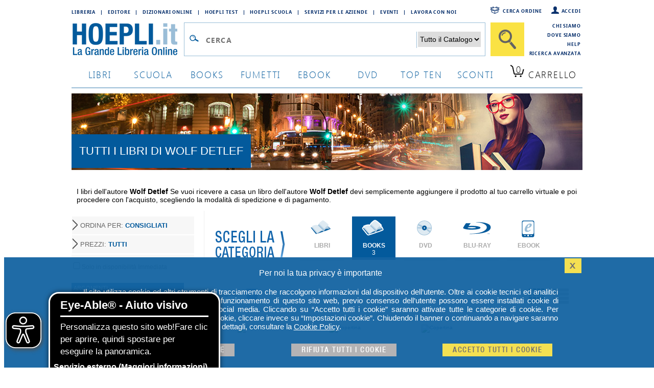

--- FILE ---
content_type: text/html; charset=utf-8
request_url: https://www.hoepli.it/autore/wolf_detlef.html?autore=%5B%5Bwolf+detlef%5D%5D
body_size: 11592
content:

<!DOCTYPE html>
<html lang="it">
<head id="ctl00_Head1"><link rel="dns-prefetch" href="//googletagmanager.com" /><link rel="dns-prefetch" href="//www.googletagmanager.com" /><link rel="dns-prefetch" href="//www.facebook.com" /><link rel="dns-prefetch" href="//graph.facebook.com" /><link rel="dns-prefetch" href="//connect.facebook.net" />
	<script src="/res/2015/jquery/jquery-1.11.3.min.js" type="text/javascript"></script>
	<script src="/res/2015/jquery/jquery-ui.min.js" type="text/javascript"></script>		
	<script src="/res/2015/jquery/jquery-validate.min.js" type="text/javascript"></script>
	<link href="/res/2015/css/globale.min.css" rel="stylesheet" />
	<script>
		analyticsEvent = function () { };
		analyticsVPV = function () { };
		analyticsClearVPV = function () { };
		analyticsForm = function () { };
		analyticsSocial = function () { };

		window.dataLayer = window.dataLayer || [];
		function gtag() { dataLayer.push(arguments); }
        gtag('consent', 'default', {
            'ad_storage': 'denied',
            'ad_user_data': 'denied',
            'ad_personalization': 'denied',
            'analytics_storage': 'denied'
        });
	</script>
	
	<meta name="author" content="Hoepli.it" />
	<meta name="robots" content="index, follow" />
	
	<meta name="description" content="wolf detlef: libri dell'autore wolf detlef, notizie, biografia e novit&agrave;" />
	<meta name="keywords" content="wolf detlef, Libri, scrittore, autore, novit&agrave;, vendita online" />
	<title>HOEPLI.it &gt;&gt; Tutti i libri di wolf detlef</title>
	<script src="/res/js/script.js" type="text/javascript"></script>
	
	<link rel="canonical" href="https://www.hoepli.it/autore/wolf_detlef.html?autore=%5b%5bwolf+detlef%5d%5d" />




	<link href="/res/2015/css/homepage.css" rel="stylesheet" type="text/css" />
	<link href="/res/2015/css/top.css" rel="stylesheet" type="text/css" />
	<link href="/res/2015/css/ricerca.css" rel="stylesheet" type="text/css" />
	<link href="/res/2015/css/listati.css" rel="stylesheet" type="text/css" />
	<link rel="stylesheet" href="/res/2015/css/newProdotto.css" type="text/css" />
  





<script type='application/ld+json'>

	{
		"@context": "http://schema.org",
		"@type": "Itemlist",
		"url": "/autore/wolf_detlef.html?autore=%5B%5Bwolf+detlef%5D%5D",
		"itemListElement": [
{"@type": "Book","isbn": "9783034804592","image": "https://copertine.hoepli.it/hoepli/xxl/978/3034/9783034804592.jpg","url": "/libro/deformation-and-gravity-change/9783034804592.html","name": "Deformation and Gravity Change","position": "1"}
,{"@type": "Book","isbn": "9783034601474","image": "https://copertine.hoepli.it/hoepli/xxl/978/3034/9783034601474.jpg","url": "/libro/deformation-and-gravity-change-indicators-of-isostasy-tectonics-volcanism-and-climate-change-vol-ii/9783034601474.html","name": "Deformation and Gravity Change: Indicators of Isostasy, Tectonics, Volcanism, and Climate Change, Vol. II","position": "2"}
,{"@type": "Book","isbn": "9783764384166","image": "https://copertine.hoepli.it/hoepli/xxl/978/3764/9783764384166.jpg","url": "/libro/deformation-and-gravity-change-indicators-of-isostasy-tectonics-volcanism-and-climate-change/9783764384166.html","name": "Deformation and Gravity Change: Indicators of Isostasy, Tectonics, Volcanism, and Climate Change","position": "3"}

		]
	}

</script>


<link href="/res/2015/css/globale_bottom.min.css" rel="stylesheet" />
	<script src="/res/2015/js/global.min.js" type="text/javascript"></script>
	<script>
		dataLayer.push({
			'cookie_policy': PrivacyCookie() // optin o optout			
		});
		dataLayer.push({
			'CookiePolicy': 'false'			
		});
		dataLayer.push({
			'VersioneSitoResponse': 'desktop'	
		});
        dataLayer.push({
            'ReteUtente': 'MTguMjIyLjIyNS44OHxNb3ppbGxhLzUuMCAoTWFj'});	

        function consentGrantedAdStorage() {
            gtag('consent', 'update', {
                'ad_storage': 'denied',
				'ad_user_data': 'denied',
				'ad_personalization': 'denied',
                'analytics_storage': 'granted'
            });
            window.uetq = window.uetq || [];
            window.uetq.push('consent', 'update', {
                'ad_storage': 'denied'
            });			
			
        }
	</script>

	
		
        <!-- Google Tag Manager -->
<script>(function(w,d,s,l,i){w[l]=w[l]||[];w[l].push({'gtm.start':
new Date().getTime(),event:'gtm.js'});var f=d.getElementsByTagName(s)[0],
j=d.createElement(s),dl=l!='dataLayer'?'&l='+l:'';j.async=true;j.src=
'https://www.googletagmanager.com/gtm.js?id='+i+dl;f.parentNode.insertBefore(j,f);
})(window,document,'script','dataLayer','GTM-M8X75SV');</script>
<!-- End Google Tag Manager -->  	


	<script>
		consentGrantedAdStorage();
	</script>	
	
	<!--
	Raggruppati in global.css
		<link href="/res/2015/jquery/jquery-ui.css" rel="stylesheet" /><link href="/res/2015/css/font.css" rel="stylesheet" type="text/css" /><link href="/res/2015/css/hoepli.css" rel="stylesheet" type="text/css" /><link href="/res/2015/css/bottoni.css" rel="stylesheet" type="text/css" /><link href="/res/2015/css/acquisto.css" rel="stylesheet" type="text/css" /><link href="/res/2015/css/form.css" rel="stylesheet" type="text/css" /><link href="/res/2015/css/box.css" rel="stylesheet" type="text/css" /><link href="/res/2015/css/bottoni_img.css" rel="stylesheet" type="text/css" /><link href="/res/2015/css/HeaderFooter.css" rel="stylesheet" type="text/css" />
	Raggruppati in globale_bottom.css
		<link rel="stylesheet" href="/res/2015/jquery/autocomplete/jquery-ui-1.8.16.custom.css" /><link rel="stylesheet" href="/res/2015/jquery/autocomplete/autocomplete_custom.css" /><link rel="stylesheet" href="/res/css/alertcookie.css" />
	Raggruppati in globale.js
		<script src="/res/2015/js/getCookie.js" type="text/javascript"></script>
		<script src="/res/2015/jquery/autocomplete/autocomplete_custom_ff.js" type="text/javascript"></script>
		<script src="/res/js/Jquery/jquery_cookie.js" type="text/javascript"></script>
		<script src="/res/jquery/alertcookie.js"></script>
		<script src="/res/2015/js/factFinderTracking_2.js"></script>
	-->
		
	<script src="/res/2015/js/EA_dynamicLoading_www.hoepli.it.js" type="text/javascript"></script>
	<title>

</title></head>
<body id="wPag">
		
        <!-- Google Tag Manager (noscript) -->
<noscript><iframe src="https://www.googletagmanager.com/ns.html?id=GTM-M8X75SV&VersioneSitoResponse=desktop"
height="0" width="0" style="display:none;visibility:hidden"></iframe></noscript>
<!-- End Google Tag Manager (noscript) -->

		
    
<script type="text/javascript">
function TestCampoQueryTop() {
		if ($("#txtQuery2").val() != "" && $("#txtQuery2").val() != "Cerca")
			return true;
		else
			return false;
	}
</script>
<div class="body">
	<div class="header">
		<div style="float:left;width:800px">
			<div class="floatL indirizziWeb">
				<a href="/libreria_internazionale.aspx" class="fontSB fs09">Libreria</a><a class="fontSB fs09">|</a>
				<a href="http://www.hoeplieditore.it/" class="fontSB fs09" target="_blank">Editore</a><a class="fontSB fs09">|</a>
				<a href="http://www.grandidizionari.it/" class="fontSB fs09" target="_blank">Dizionari Online</a><a class="fontSB fs09">|</a>
				<a href="http://www.hoeplitest.it/" class="fontSB fs09" target="_blank">Hoepli Test</a><a class="fontSB fs09">|</a>
				<a href="http://www.hoepliscuola.it/" class="fontSB fs09" target="_blank">Hoepli Scuola</a><a class="fontSB fs09">|</a>
				<a href="https://www.hoepli.it/speciali/h2b-hoepli.html" target="_blank" class="fontSB fs09">Servizi per le aziende</a><a class="fontSB fs09">|</a>
				<a href="https://www.hoepli.it/questomese.aspx" class="fontSB fs09">Eventi</a><a class="fontSB fs09">|</a>
				<a href="https://www.hoepli.it/lavoro/offerte-di-lavoro/" class="fontSB fs09">Lavora con Noi</a>
			</div>
		</div>
		<div class="floatR servizio w200">

				<a href="/registrazione/default.aspx" class="fontSB fs09 floatR" style="background:url(/res/2015/img/icone/login.png) no-repeat left top;padding-left:20px">Accedi</a>
				<a href="/ordini/login_ordine.aspx" class="fontSB fs09 floatR" style="background:url(/res/2015/img/icone/pacco.png) no-repeat left top;padding-left:30px;margin-right:15px">Cerca ordine</a>
	
		</div>
		<br clear="all"/>
		<div style="float:left;width:890px">
			<div class="menu">
				<div class="logo"><a href="http://www.hoepli.it/"><img src="/res/2015/img/logo.gif" alt="HOEPLI.it - La Grande Libreria Online" border="0" /></a></div>
				<form accept-charset="UTF-8" action="/cerca/libri.aspx" method="get" name="frmSearchBarBooxter" style="width:670px;float:left;margin:0px" >
					<div style="float:left;border:1px solid #99bdd7;background-color:#ffffff;padding:12px 3px 10px 3px;margin-left:0px;margin-right:10px;">
						<div style="float:left;width:32px;"><img src="/res/2015/img/icone/lente.gif" style="margin:8px 2px 0px 2px" border="0" alt="" /></div>
						<div style="float:left;width:410px;">
							<input type="text" class="inputCerca fontSB fs25" autocomplete="off" name="query" id="txtQuery2" placeholder="Cerca" value=""/>
						</div>
						<div style="float:left;width:140px;text-align:right;">
							<select name="filterCategoryPathROOT" style="border:0px;font-size:14px;">
								<option value="" style="color:#000000">Tutto il Catalogo</option>
								<option value="libri" style="color:#000000">Libri</option>
								<option value="books" style="color:#000000">Book</option>
								<option value="dvd e film" style="color:#000000">DVD</option>
								<option value="Blu Ray Film" style="color:#000000">BLU-RAY</option>
								<option value="ebooks" style="color:#000000">EBOOK</option>
							</select>
						</div>
						<div id="divSuggest" class="ui-autocomplete ui-menu ui-widget ui-widget-content ui-corner-all" role="listbox" aria-activedescendant="ui-active-menuitem" style="display:none;">
							<h5 id="hRPC" style="display:none">Ricerche più comuni</h5>
							<ul id="ulSuggest" style="display:none" role="listbox"></ul>
							<h5 id="hCR">Collegamenti Rapidi</h5>
							<ul id="ulSearch" role="listbox1"></ul>
						</div>
					</div>
					<input id="btnRicercaTop" type="submit" class="btnCercaBig" value="" />
				</form>
				<br clear="all"/>		
			</div>
		</div>
		<div class="floatR servizio w110">
		<!--
				<a href="/chi_siamo.aspx">Chi siamo</a>
				<a href="/dove_siamo.aspx">Dove siamo</a>
				<a href="/helpcenter/ordini.aspx">Come Ordinare</a>
				<a href="/helpcenter/default.aspx">Help</a>
		-->
				<a href="/chi_siamo.aspx" class="fontSB fs09" style="margin-top:0px;padding-top:0px">Chi siamo</a>
				<a href="/dove_siamo.aspx" class="fontSB fs09">Dove siamo</a>
				<a href="/helpcenter/" class="fontSB fs09">Help</a>
				<a href="/cerca/libri_ricerca-avanzata.aspx" class="fontSB fs09">Ricerca Avanzata</a>
		</div>		
		<br clear="all"/>
		<div class="tab">
			<a href="/libri/home.aspx" class="fontSL fs18 ">libri</a>
			<a href="/scuola/libri-scolastici.aspx" class="fontSL fs18 ">scuola</a>
			<a href="/libri-stranieri/books.aspx" class="fontSL fs18 ">books</a>
			<a href="/libri/fumetti-e-manga.aspx" class="fontSL fs18 ">Fumetti</a>
			<a href="/ebooks.aspx" class="fontSL fs18 ">ebook</a>
			<a href="/dvd-e-film.aspx" class="fontSL fs18 ">dvd</a>
			<a href="/classifiche.aspx" class="fontSL fs18 ">top ten</a>
			<a href="/libri/sconti-offerte.aspx" class="fontSL fs18 ">sconti</a>
			<script type="text/javascript">
				$(document).ready(function () {
					$.ajax({
						type: "GET",
						url: "/WebService/xt_carrello_header.aspx",
						cache: false,
						data: "{}",
						contentType: "application/json; charset=utf-8",
						dataType: "html",
						success: function (msg) {
							var data = eval(msg);
							jQuery.each(data, function () {
								if (this.countLibro > 0) {
									$(".qta").html(this.countLibro);
									if (this.countLibro > 99) {
										$(".qta").css('font-size', '12px');
										$(".tabCarrello").css('padding', '0px 0px 0px 12px');
									}
									else if (this.countLibro > 9) {
										$(".qta").css('font-size', '15px');
										$(".tabCarrello").css('padding', '0px 0px 0px 13px');
									}
								}
								else if (this.countEbook > 0) {
									$(".qta").html(this.countEbook);
									if (this.countEbook > 99) {
										$(".qta").css('font-size', '12px');
										$(".tabCarrello").css('padding', '0px 0px 0px 12px');
									}
									else if (this.countEbook > 9) {
										$(".qta").css('font-size', '15px');
										$(".tabCarrello").css('padding', '0px 0px 0px 13px');
									}
								}
							})
						},
						error: function () {
						}
					});
				});
			</script>	
			<a href="/carrello.aspx" class="fontSL fs18 tabCarrello">
				<span class="qta">0</span>
				<span class="lbl">Carrello</span></a>
		</div>
		<br clear="all"/>
	</div>
</div>
<br clear="all"/>
		
<div class="unacolonna" style="padding-top:0px">

    <div class="colonnaBody">
<script type="text/javascript">
	function viewDetail(obj, codEan, r) {
		location.href = obj.href;
	}
        </script>

    <div style="background:url(/res/banner/argomenti/banner6.jpg) no-repeat left top;height:150px;overflow:hidden">
		<h1 style="background-color:#035a9c;padding:20px 15px;display:inline-block;margin-top:80px;color:white;text-transform:uppercase">Tutti i libri di wolf detlef</h1>
	</div>
	<br />


	<p style="padding-left:10px;font-size:14px;padding-top:20px;">
		I libri dell'autore <b style="text-transform:capitalize;">wolf detlef</b> 


		Se vuoi ricevere a casa un libro dell'autore <b style="text-transform:capitalize;">wolf detlef</b> devi semplicemente aggiungere il prodotto al tuo carrello virtuale e poi procedere con l'acquisto, scegliendo la modalit&agrave; di spedizione e di pagamento.
	</p>
	<br />
        <div class="topLeft" style="width:240px;padding-top:10px">

			    <div style="float:left;width:240px;overflow:hidden">
				    <div class="divFiltri">
					    
<div onmouseover="sDivFiltri('div_order')" onmouseout="hDivFiltri('div_order')">
    <a href="javascript:;" rel="nofollow" class="alink" style="font-size:13px;width:240px;padding-left:16px; padding-top:10px;padding-bottom:10px;background-repeat:no-repeat;background-image:url(/res/2015/img/bottoni/freccia_gray_21x27.png);background-position:center left;">ORDINA PER: <b class="cBlu">Consigliati</b></a>
    <div id="div_order" class="divLink">
			<a href="javascript:;" class="divLink" onclick="filtroRicerca('/autore/wolf_detlef.html?arg=0200000000&autore=%5b%5bwolf+detlef%5d%5d&so=alg')" rel="nofollow">Consigliati</a>
			<a href="javascript:;" class="divLink" onclick="filtroRicerca('/autore/wolf_detlef.html?arg=0200000000&autore=%5b%5bwolf+detlef%5d%5d&so=pza')" rel="nofollow">Più recente</a>
			<a href="javascript:;" class="divLink" onclick="filtroRicerca('/autore/wolf_detlef.html?arg=0200000000&autore=%5b%5bwolf+detlef%5d%5d&so=paz')" rel="nofollow">Più vecchio</a>
			<a href="javascript:;" class="divLink" onclick="filtroRicerca('/autore/wolf_detlef.html?arg=0200000000&autore=%5b%5bwolf+detlef%5d%5d&so=vaz')" rel="nofollow">Più economico</a>
			<a href="javascript:;" class="divLink" onclick="filtroRicerca('/autore/wolf_detlef.html?arg=0200000000&autore=%5b%5bwolf+detlef%5d%5d&so=vza')" rel="nofollow">Più costoso</a>    
			<a href="javascript:;" class="divLink" onclick="filtroRicerca('/autore/wolf_detlef.html?arg=0200000000&autore=%5b%5bwolf+detlef%5d%5d&so=taz')" rel="nofollow">Titolo A-Z</a>
			<a href="javascript:;" class="divLink" onclick="filtroRicerca('/autore/wolf_detlef.html?arg=0200000000&autore=%5b%5bwolf+detlef%5d%5d&so=tza')" rel="nofollow">Titolo Z-A</a>
			<a href="javascript:;" class="divLink" onclick="filtroRicerca('/autore/wolf_detlef.html?arg=0200000000&autore=%5b%5bwolf+detlef%5d%5d&so=aaz')" rel="nofollow">Autore A-Z</a>
			<a href="javascript:;" class="divLink" onclick="filtroRicerca('/autore/wolf_detlef.html?arg=0200000000&autore=%5b%5bwolf+detlef%5d%5d&so=aza')" rel="nofollow">Autore Z-A</a>
            
			<a href="javascript:;" class="divLink" onclick="filtroRicerca('/autore/wolf_detlef.html?arg=0200000000&autore=%5b%5bwolf+detlef%5d%5d&so=eaz')" rel="nofollow">Editore A-Z</a>
			<a href="javascript:;" class="divLink" onclick="filtroRicerca('/autore/wolf_detlef.html?arg=0200000000&autore=%5b%5bwolf+detlef%5d%5d&so=eza')" rel="nofollow">Editore Z-A</a>    
            
			<!--a href="javascript:;" class="divLink" onclick="filtroRicerca('/autore/wolf_detlef.html?arg=0200000000&autore=%5b%5bwolf+detlef%5d%5d&so=nat')">Ranking</a-->
    </div>
</div>

					    
<!--select onchange="filtroRicerca(this)" style="width:220px">
	<option value="/autore/wolf_detlef.html?arg=0200000000&autore=%5b%5bwolf+detlef%5d%5d&">Prezzo :::</option>
  <option  value="/autore/wolf_detlef.html?arg=0200000000&autore=%5b%5bwolf+detlef%5d%5d&vz=10">&raquo; Meno di 10,00 &euro;</option>
  <option  value="/autore/wolf_detlef.html?arg=0200000000&autore=%5b%5bwolf+detlef%5d%5d&va=10&vz=20">&raquo; Da 10,00 a 19,99 &euro;</option>
  <option  value="/autore/wolf_detlef.html?arg=0200000000&autore=%5b%5bwolf+detlef%5d%5d&va=20&vz=40">&raquo; Da 20,00 a 39,99 &euro;</option>
  <option  value="/autore/wolf_detlef.html?arg=0200000000&autore=%5b%5bwolf+detlef%5d%5d&va=40&vz=80">&raquo; Da 40,00 a 79,99 &euro;</option>
  <option  value="/autore/wolf_detlef.html?arg=0200000000&autore=%5b%5bwolf+detlef%5d%5d&va=80">&raquo; Oltre 80,00 &euro;</option>
</select-->
<div onmouseover="sDivFiltri('div_Price')" onmouseout="hDivFiltri('div_Price')">
    <a href="javascript:;" rel="nofollow" class="alink" style="font-size:13px;width:240px;padding-left:16px; padding-top:10px;padding-bottom:10px;background-repeat:no-repeat;background-image:url(/res/2015/img/bottoni/freccia_gray_21x27.png);background-position:center left;">PREZZI: <b class="cBlu">Tutti</b></a>
    <div id="div_Price" class="divLink">
			<a href="javascript:;" class="divLink" onclick="filtroRicerca('/autore/wolf_detlef.html?arg=0200000000&autore=%5b%5bwolf+detlef%5d%5d&')" rel="nofollow">Tutti</a>
			<a href="javascript:;" class="divLink" onclick="filtroRicerca('/autore/wolf_detlef.html?arg=0200000000&autore=%5b%5bwolf+detlef%5d%5d&vz=10')" rel="nofollow">Meno di 10,00 &euro;</a>
			<a href="javascript:;" class="divLink" onclick="filtroRicerca('/autore/wolf_detlef.html?arg=0200000000&autore=%5b%5bwolf+detlef%5d%5d&va=10&vz=20')" rel="nofollow">Da 10,00 a 19,99 &euro;</a>
			<a href="javascript:;" class="divLink" onclick="filtroRicerca('/autore/wolf_detlef.html?arg=0200000000&autore=%5b%5bwolf+detlef%5d%5d&va=20&vz=40')" rel="nofollow">Da 20,00 a 39,99 &euro;</a>
			<a href="javascript:;" class="divLink" onclick="filtroRicerca('/autore/wolf_detlef.html?arg=0200000000&autore=%5b%5bwolf+detlef%5d%5d&va=40&vz=80')" rel="nofollow">Da 40,00 a 79,99 &euro;</a>
			<a href="javascript:;" class="divLink" onclick="filtroRicerca('/autore/wolf_detlef.html?arg=0200000000&autore=%5b%5bwolf+detlef%5d%5d&va=80')" rel="nofollow">Oltre 80,00 &euro;</a>
    </div>
</div>


					    <!-- 
<div onmouseover="sDivFiltri('div_Discount')" onmouseout="hDivFiltri('div_Discount')">
    <a href="javascript:;" class="alink" rel="nofollow">SCONTI: <b>No Filtro</b></a>
    <div id="div_Discount" class="divLink">
			<a href="javascript:;" class="divLink" onclick="filtroRicerca('')" rel="nofollow">Annulla Filtro</a>
			<a href="javascript:;" class="divLink" onclick="filtroRicerca('sca=10')" rel="nofollow">Da 10%</a>
			<a href="javascript:;" class="divLink" onclick="filtroRicerca('sca=20')" rel="nofollow">Da 20%</a>
			<a href="javascript:;" class="divLink" onclick="filtroRicerca('sca=30')" rel="nofollow">Da 30%</a>
			<a href="javascript:;" class="divLink" onclick="filtroRicerca('sca=40')" rel="nofollow">Da 40%</a>
    </div>
</div>



 -->
				    </div>
				    
<div style="background-color:#F7F7F7;font-family:Verdana,Arial;font-size:12px;color:#666666;padding-top:10px;padding-bottom:10px;">
	<input type="checkbox"  value="/autore/wolf_detlef.html?arg=0200000000&autore=%5b%5bwolf+detlef%5d%5d&" onclick="filtroDisponibile(this)" style="width:20px;margin:5px 0 0 0"/>Solo in disponibilit&agrave; Immediata
</div>

				    <!-- 
<div style="background-color:#F7F7F7;font-family:Verdana,Arial;font-size:11px;color:#666666;margin-bottom:15px;">
	<input type="checkbox"  value="/autore/wolf_detlef.html?arg=0200000000&autore=%5b%5bwolf+detlef%5d%5d&" onclick="filtroNovita(this)" style="width:20px;margin:5px 0 0 0"/>Ordine per data pubblicazione<br />
</div> -->
				    <br />
				    	
				    


<div class="boxFiltro">
	<h3><span>ARGOMENTI</span><br clear="all" /></h3>
	<div>
		<ul><li><a rel='nofollow' href="/autore/wolf_detlef.html?autore=%5b%5bwolf+detlef%5d%5d&arg=0212000000">Scienza e Tecnica (3)</a></li></ul>
		
	</div>
</div>
				    <br />
				      
			    </div>

		
	    </div>
	    <div class="topRight" style="width:720px">
            <div style="width:100%;height:123px;margin-bottom:10px;background:#ffffff url(/res/2015/img/cerca/filtra.png) no-repeat left 30px;overflow:hidden;">
	            <div style="padding:3px 30px 7px 160px;">
                    
<div>	

		<a class="tabCerca libro disattivo">
			<span class="logo dis">&nbsp;</span>
			<span class="titolo dis">LIBRI</span>
		</a>
        
		<a class="tabCerca libro selezionato" href="/autore/wolf_detlef.html?autore=%5b%5bwolf+detlef%5d%5d&arg=0200000000">
			<span class="logo sel">&nbsp;</span>
			<span class="titolo sel">BOOKS</span>
			<span class="risultato sel">3</span>
		</a>

		<a class="tabCerca dvd disattivo">
			<span class="logo dis">&nbsp;</span>
			<span class="titolo dis">DVD</span>
		</a>

		<a class="tabCerca bluray disattivo">
			<span class="logo dis">&nbsp;</span>
			<span class="titolo dis">BLU-RAY</span>
		</a>
		

		<a class="tabCerca ebook disattivo">
			<span class="logo dis">&nbsp;</span>
			<span class="titolo dis">EBOOK</span>
		</a>
		


		<!--a class="tabCerca giochi attivo" href="/autore/wolf_detlef.html?autore=%5b%5bwolf+detlef%5d%5d&arg=3200000000">
			<span class="logo">&nbsp;</span>
			<span class="titolo">GIOCHI</span>
			<span class="risultato">50</span>
		</a-->

</div>

<br clear="all" />

	            </div>
            </div>
            <br clear="all"/>
			<div>
				<div id="topTrenta">
                <div class="PagerBlock">
				    
	<div class="PagerContent">
		Pagina: &nbsp;&nbsp;&nbsp;
		
				<a class="sel">1</a>
		
		<br clear="all"/>
	</div>

				    <form name="aspnetForm" method="post" action="./wolf_detlef.html?autore=%5b%5bwolf+detlef%5d%5d" id="aspnetForm" style="float:right">
<div>
<input type="hidden" name="__VIEWSTATE" id="__VIEWSTATE" value="/ozcTg5aQwKcAyuW08Ga4mQkyEH0iVkor+xO9dVIHX2HWC0EFt032vP3plZlNCIRLGD6vGRTgePfRz6qFyR/AX0UrYJT9abF9puJtOFNLnQ8VCIGVgRjJJ+Mw67ETJ33BiRIU6xhiRW+7faPXB3KPElwIB5BS0Ig/J3VevsZAKmb6tGdzkLA7n80ANTiT3NEQlLE4oSK/xknCKTtYIofKw==" />
</div>

<div>

	<input type="hidden" name="__VIEWSTATEGENERATOR" id="__VIEWSTATEGENERATOR" value="33C8EE37" />
	<input type="hidden" name="__EVENTVALIDATION" id="__EVENTVALIDATION" value="emlZp8zJwqSQb/q32QKoJI2ronqn2bAH1WovUNDhOuJ5COwCngB5OhoY++2QcRRHUNlJ2dYsSEQ0rK/pMmLcnzM3FAuPw+EL9wMQ1a9/qdrjFirSbYTa+/8DfGZP7Scxp+oC2MnudFo1inobg9mOWQ==" />
</div>
					    <input type="submit" name="ctl00$bodyContent$horizontal" value="" id="ctl00_bodyContent_horizontal" class="orizzontale select" />
					    <input type="submit" name="ctl00$bodyContent$vertical" value="" id="ctl00_bodyContent_vertical" class="verticale" />
				    </form>
				    <br />
			    </div>
			    
<br clear="all" /><br />

				<div style="padding:0px;margin:0px;font-size:10px;float:left;width:180px;text-align:center">				
					<div style="height:232px;overflow:hidden;width:150px">	
						<a href="/libro/deformation-and-gravity-change/9783034804592.html" ><img src="https://copertine.hoepli.it/hoepli/big/978/3034/9783034804592.jpg" alt="Copertina" Title="Deformation and Gravity Change"/></a>
					</div>
					<div style="text-align:left;height:40px;overflow:hidden;width:150px">
							<b><a title="Deformation and Gravity Change" href='/libro/deformation-and-gravity-change/9783034804592.html' >Deformation and Gravity Change</a></b>
							<br /><span style="font-size:10px;color:black">WOLF DETLEF (CURA...</span>
					</div>
					<div style="text-align:left;height:25px;overflow:hidden;line-height:8px;padding-top:5px">
							&euro;<strike style="font-size:11px;">54,98</strike>
							<span style="font-size:11px;color:#02599c;font-weight:bold;">&euro;52,23</span>&nbsp;<span style="font-size:11px;font-weight:bold;color:red">5%</span>
					</div>
					<div style="text-align:left;margin-top:5px;width:150px">
							<div style="padding: 0;"><a href="/WebService/xt_addtocart.aspx?codice=9783034804592&returnUrl=/addtocartConsigli.aspx?ib=9783034804592" class="btnAddToCart">&nbsp;</a></div>
					</div>
				</div>

				<div style="padding:0px;margin:0px;font-size:10px;float:left;width:180px;text-align:center">				
					<div style="height:232px;overflow:hidden;width:150px">	
						<a href="/libro/deformation-and-gravity-change-indicators-of-isostasy-tectonics-volcanism-and-climate-change-vol-ii/9783034601474.html" ><img src="https://copertine.hoepli.it/hoepli/big/978/3034/9783034601474.jpg" alt="Copertina" Title="Deformation and Gravity Change: Indicators of Isostasy, Tectonics, Volcanism, and Climate Change, Vol. II"/></a>
					</div>
					<div style="text-align:left;height:40px;overflow:hidden;width:150px">
							<b><a title="Deformation and Gravity Change: Indicators of Isostasy, Tectonics, Volcanism, and Climate Change, Vol. II" href='/libro/deformation-and-gravity-change-indicators-of-isostasy-tectonics-volcanism-and-climate-change-vol-ii/9783034601474.html' >Deformation and Gravity Change: Indi...</a></b>
							<br /><span style="font-size:10px;color:black">WOLF DETLEF (CURA...</span>
					</div>
					<div style="text-align:left;height:25px;overflow:hidden;line-height:8px;padding-top:5px">
							&euro;<strike style="font-size:11px;">72,98</strike>
							<span style="font-size:11px;color:#02599c;font-weight:bold;">&euro;69,33</span>&nbsp;<span style="font-size:11px;font-weight:bold;color:red">5%</span>
					</div>
					<div style="text-align:left;margin-top:5px;width:150px">
							<div style="padding: 0;"><a href="/WebService/xt_addtocart.aspx?codice=9783034601474&returnUrl=/addtocartConsigli.aspx?ib=9783034601474" class="btnAddToCart">&nbsp;</a></div>
					</div>
				</div>

				<div style="padding:0px;margin:0px;font-size:10px;float:left;width:180px;text-align:center">				
					<div style="height:232px;overflow:hidden;width:150px">	
						<a href="/libro/deformation-and-gravity-change-indicators-of-isostasy-tectonics-volcanism-and-climate-change/9783764384166.html" ><img src="https://copertine.hoepli.it/hoepli/big/978/3764/9783764384166.jpg" alt="Copertina" Title="Deformation and Gravity Change: Indicators of Isostasy, Tectonics, Volcanism, and Climate Change"/></a>
					</div>
					<div style="text-align:left;height:40px;overflow:hidden;width:150px">
							<b><a title="Deformation and Gravity Change: Indicators of Isostasy, Tectonics, Volcanism, and Climate Change" href='/libro/deformation-and-gravity-change-indicators-of-isostasy-tectonics-volcanism-and-climate-change/9783764384166.html' >Deformation and Gravity Change: Indi...</a></b>
							<br /><span style="font-size:10px;color:black">WOLF DETLEF (CURA...</span>
					</div>
					<div style="text-align:left;height:25px;overflow:hidden;line-height:8px;padding-top:5px">
							&euro;<strike style="font-size:11px;">69,98</strike>
							<span style="font-size:11px;color:#02599c;font-weight:bold;">&euro;66,48</span>&nbsp;<span style="font-size:11px;font-weight:bold;color:red">5%</span>
					</div>
					<div style="text-align:left;margin-top:5px;width:150px">
							<div style="padding: 0;"><a href="/WebService/xt_addtocart.aspx?codice=9783764384166&returnUrl=/addtocartConsigli.aspx?ib=9783764384166" class="btnAddToCart">&nbsp;</a></div>
					</div>
				</div>

<br clear="all" />

			    <br />
			    <div class="PagerBlock">
			    
	<div class="PagerContent">
		Pagina: &nbsp;&nbsp;&nbsp;
		
				<a class="sel">1</a>
		
		<br clear="all"/>
	</div>
<br />
			    </div>
			    <br /><br />
                </div>
			</div>
		</div>
	<br />
	<br />


	 
<script type="text/javascript" src="//static.criteo.net/js/ld/ld.js" async="true"></script> 
<script type="text/javascript">	window.criteo_q = window.criteo_q || [];
	window.criteo_q.push(
		{ event: "setAccount", account: 1641 },
		{ event: "setSiteType", type: "d" },
		{ event: "viewList", item: [] }
	); 
</script>


    </div>
</div>

		
<br clear="all" />
<div style="border-top:2px solid #9abdd7;padding:20px 0px">
	<div class="body">
		<div class="footer">
			<!--form accept-charset="UTF-8" action="/cerca/libri.aspx" method="get" name="frmSearchBarBooxter" style="width:670px;float:left;margin:0px" >
				<input type="hidden" name="ty" value="1" />
				<div style="float:left;border:1px solid #99bdd7;background-color:#ffffff;padding:12px 3px 10px 3px;margin-left:0px;margin-right:10px;">
					<div style="float:left;width:32px;"><img src="/res/2015/img/icone/lente.gif" style="margin:8px 2px 0px 2px" border="0" alt="" /></div>
					<div style="float:left;width:410px;">
						<input type="text" class="inputCerca colorVuoto fHN fs18" autocomplete="off" name="query" id="txtQuery2" value="Cerca" />
					</div>
					<div style="float:left;width:140px;text-align:right;">
						<select name="arg" style="border:0px;font-size:14px;">
							<option value="" style="color:#000000">Tutto il Catalogo</option>
							<option value="0100000000" style="color:#000000">Libri</option>
							<option value="0200000000" style="color:#000000">Book</option>
							<option value="0400000000" style="color:#000000">DVD</option>
							<option value="0800000000" style="color:#000000">BLU-RAY</option>
							<option value="1600000000" style="color:#000000">EBOOK</option>
						</select>
					</div>
				</div>
				<input id="btnRicercaTop" type="submit" class="btnCercaBig" value="" />
			</form>
			<br clear="all"/-->
			<div class="floatL indirizziWeb" style="margin-left:50px;clear:right">
				<a href="/libri/home.aspx" class="fontSB fs14">Libri &#183;</a>
				<a href="/dvd-e-film.aspx" class="fontSB fs14">DVD &#183;</a>
				<a href="/speciali/hoeplini.html" class="fontSB fs14">Hoeplini &#183;</a>
				<a href="/classifiche.aspx" class="fontSB fs14">Top Ten &#183;</a>
				<a href="/libri/libri_in_prenotazione.aspx" class="fontSB fs14">Libri in prenotazione &#183;</a>
				<a href="/libri/prossime_uscite.aspx" class="fontSB fs14">Anteprime &#183;</a>
				<a href="/libri/sconti-offerte.aspx" class="fontSB fs14">Sconti &#183;</a>
				<a href="https://www.hoepli.it/lavoro/offerte-di-lavoro/" class="fontSB fs14">Lavora con noi &#183;</a>
				<a href="/questomese.aspx" class="fontSB fs14">Eventi</a>
			</div>

			<div class="floatL" style="clear:both;width:100%;margin-bottom:20px">
				<div class="floatL" style="width:630px;height:39px;">
					<div class="floatL" style="padding:5px;float:left">
						<div class="floatL fontSB fs10" style="padding:7px;font-size:11px;">METODI DI PAGAMENTO</div>
						<img class="floatL" alt="Visa" src="/res/img/footer/logo_visa.gif" style="padding:0 5px"/>
						<img class="floatL" alt="Mastercard" src="/res/img/footer/logo_mastercard.gif" style="padding:0 5px"/>
						<img class="floatL" alt="PayPal" src="/res/img/footer/logo_paypal.gif" style="padding:0 5px"/>
						<img class="floatL" alt="Visa Electon" src="/res/img/footer/logo_visa_electron.gif" style="padding:0 5px"/>
						<img class="floatL" alt="Postepay" src="/res/img/footer/logo_postpay.gif" style="padding:0 5px"/>
						<img class="floatL" alt="American Express" src="/res/img/footer/logo_ae.gif" style="padding:0 5px"/>
					</div>
				</div>
				<div class="floatR" style="width:310px;height:39px;">
					<div class="floatL" style="padding:5px;">
						<div class="floatL fontSB fs10" style="padding:7px;">SPEDIZIONI CON:</div>
						<img class="floatL" alt="Dhl" src="/res/img/footer/logo_dhl.gif" style="padding:0 0px"/>
						<img class="floatL" alt="Sda" src="/res/img/footer/logo_sda.gif" style="padding:0 5px"/>
						<img class="floatL" alt="Bartolini" src="/res/img/footer/logo_gls.gif" style="padding:0 0px"/>
					</div>
				</div>
			</div>

			<div class="floatL servizio w240" style="text-align:left;">
				<b class="fontSB fs10">REGISTRAZIONE</b>

				<a href="/registrazione/default.aspx" class="fontSB fs09">Come iscriversi a HOEPLI.it</a>
				<a href="/registrazione/ricorda_password.aspx" class="fontSB fs09">Hai dimenticato la tua password?</a>
				<a href="/registrazione/default.aspx" class="fontSB fs09">Accedi</a>

			</div>
			<div class="floatL servizio w180" style="text-align:left;">
				<b class="fontSB fs10">ORDINI</b>
				<a href="/helpcenter/ordini.aspx" class="fontSB fs09">Come ordinare un libro</a>
				<a href="/helpcenter/pagamenti.aspx" class="fontSB fs09">Come pagare un libro</a>
				<a href="/helpcenter/spedizioni.aspx" class="fontSB fs09">Spedizioni</a>
				<a href="/helpcenter/e-mail.aspx" class="fontSB fs09">Contattaci</a>
			</div>
			<div class="floatL servizio w210" style="text-align:left;">
				<b class="fontSB fs10">NOTE LEGALI</b>
				<a href="/helpcenter/condizioni-sito.aspx" class="fontSB fs09">Condizioni d'uso del sito</a>
				<a href="/helpcenter/condizioni-sito.aspx" class="fontSB fs09">Condizioni generali di vendita</a>
				<a href="/helpcenter/privacy.aspx?idTab=0" class="fontSB fs09">Informativa sulla privacy</a>
				<a href="/helpcenter/privacy.aspx?idTab=3" class="fontSB fs09">Informativa sui cookie</a>		
				<a href="https://www.hoepli.it/helpcenter/3_Data_Retention_Policy_HoepliSpA_20112024.pdf" class="fontSB fs09">Data Retention Policy</a>				
				<a href="https://copertine.hoepli.it/hoepli/files/documenti/Hoepli_Codice_Etico.pdf" target="_blank" class="fontSB fs09">Codice Etico</a>
				<a href="https://digitalroom.bdo.it/Hoepli" target="_blank" class="fontSB fs09">Whistleblowing</a>
				<a href="https://copertine.hoepli.it/hoepli/files/documenti/dichiarazione_di_accessibilita.pdf" target="_blank" class="fontSB fs09">Dichiarazione di Accessibilità</a>
			</div>
			<div class="floatL servizio w160" style="text-align:left;">
				<b class="fontSB fs10">HOEPLI MULTIMEDIA</b>
				<a href="https://www.hoepli.it/speciali/h2b-hoepli.html" class="fontSB fs09">Servizi per le aziende</a>
				<a href="http://www.hoeplieditore.it" class="fontSB fs09" target="_blank">hoeplieditore.it</a>
				<a href="http://www.hoeplitest.it" class="fontSB fs09" target="_blank">hoeplitest.it</a>
				<a href="http://www.hoepliscuola.it" class="fontSB fs09" target="_blank">hoepliscuola.it</a>
			</div>
			<div class="floatL servizio w190" style="text-align:left;clear:right">
				<b class="fontSB fs10">SEGUICI SU:</b><br /><br />
				<a href="https://www.facebook.com/Hoepli-La-Grande-Libreria-Online-Libri-e-DVD-131541955403" class="floatL" target="_blank"><img src="/res/2015/img/social/facebook.png" alt="Facebook"/></a>
				<a href="https://www.instagram.com/hoepli_libreria_editore/?hl=it" class="floatL" target="_blank"><img src="/res/2015/img/social/instagram.png" alt="Instagram"/></a>
				<a href="https://twitter.com/hoepli_1870" class="floatL" target="_blank"><img src="/res/2015/img/social/twitter.png" alt="Twitter"/></a>
				<a href="https://www.youtube.com/channel/UC9llulryVp6572ftanMSpug" class="floatL" target="_blank"><img src="/res/2015/img/social/youtube.png" alt="Youtube"/></a>
				<br />				
			</div>
		</div>
		<br clear="all"/>		
	</div>
</div>
<div style="border-top:2px solid #9abdd7;padding:20px 0px">
	<div class="body">
		<div class="footer">
			<div class="floatL w200"><img src="/res/2015/img/logo.gif" height="60" alt="La libreria italiana online Hoepli.it" border="0" /></div>
			<div class="floatL w520">
				HOEPLI S.p.A. - Sede Legale Via U. Hoepli 5, 20121 Milano - Italy 
				<br />Tel. +39 02864871 - fax +39 028052886 - info@hoepli.it - P.IVA 00722360153
				<br />Iscrizione registro imprese: 00722360153 del registro delle imprese di Milano. 
				<br />Capitale sociale in euro: deliberato 4.000.000,00; sottoscritto: 4.000.000,00; versato: 4.000.000,00.
				<br />Copyright &copy; 2001-2023 - Motore di Ricerca, DataBase, Immagini by HOEPLI.it				
			</div>
			<div class="floatL w120" style="padding-top:12px">
				<!-- zoorate feedaty merchant widget start -->
				<script class="feedaty_sdk" src="https://widget.feedaty.com/public/js/feedaty.min.js?merchant=10213744&style_ver=2021&_ver=2.1.5" async ></script>
				<div class="feedaty_widget" data-ver="2021" data-id="63e9f9c58c14b" data-type="merchant" data-variant="150x100-1" data-lang="all" data-gui="all" ></div>
				<!-- zoorate widget end -->
			</div>
			<div class="floatR"><img src="/res/2015/img/logoVerisign.png" alt="" height="50"/></div>
		</div>
		<br clear="all"/>		
	</div>
</div>
		
		
		
<div class="alertcookie" style="z-index:1000;display:none">
  <div class="container">
  <div style="float:left;width:930px;text-align:center;margin-bottom:20px">
    <h2 style="color:white;margin-top:20px">Per noi la tua privacy è importante</h2><br />
    <p style="font-size:15px;margin-bottom:20px">    
        Il sito utilizza cookie ed altri strumenti di tracciamento che raccolgono informazioni dal dispositivo dell’utente. Oltre ai cookie tecnici ed analitici aggregati, strettamente necessari per il funzionamento di questo sito web, previo consenso dell’utente possono essere installati cookie di profilazione e marketing e cookie dei social media. Cliccando su “Accetto tutti i cookie” saranno attivate tutte le categorie di cookie. Per accettare solo deterninate categorie di cookie, cliccare invece su “Impostazioni cookie”. Chiudendo il banner o continuando a navigare saranno installati solo cookie tecnici. Per maggiori dettagli, consultare la <a href="/helpcenter/privacy.aspx?idTab=3"><span style="color:white"><u>Cookie Policy</u></span></a>.      
    </p>    
    <div style="float:left;width:33%;"><a href="/GestioneCookie.aspx" class="leggi">Impostazioni cookie</a></div>
    <div style="float:left;width:33%;"><a href="/GestioneCookie.aspx" class="close" style="background-color:#b0afb1;padding: 5px 20px;color: #fff;text-decoration: none;text-transform: uppercase;font-family: 'HelveticaNeue-MediumCond','Helvetica Neue',Helvetica,sans-serif;font-size: 15px;">Rifiuta Tutti i cookie</a></div>
    <div style="float:left;width:33%;"><a href="javascript:;" class="chiudi" data-url="/autore/wolf_detlef.html?autore=%5B%5Bwolf+detlef%5D%5D">Accetto tutti i cookie</a></div>
  </div>
  <a href="javascript:;" class="close">X</a>
  <br clear="all"/>
  </div>
</div>

		
</body>
</html>